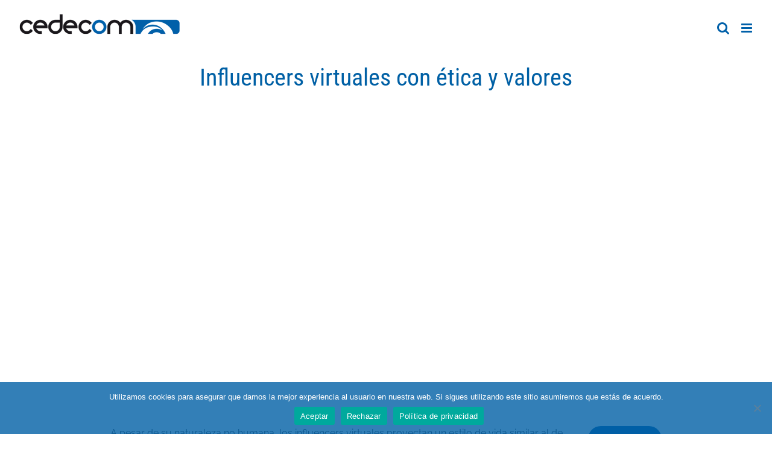

--- FILE ---
content_type: text/html; charset=utf-8
request_url: https://www.google.com/recaptcha/api2/anchor?ar=1&k=6LfJ8y8jAAAAAA7PnUYg77T6iAGC9sbZ6JjJiQf8&co=aHR0cHM6Ly93d3cuY2VkZWNvbS5lczo0NDM.&hl=en&v=TkacYOdEJbdB_JjX802TMer9&size=invisible&anchor-ms=20000&execute-ms=15000&cb=pdas2erwxwvk
body_size: 44771
content:
<!DOCTYPE HTML><html dir="ltr" lang="en"><head><meta http-equiv="Content-Type" content="text/html; charset=UTF-8">
<meta http-equiv="X-UA-Compatible" content="IE=edge">
<title>reCAPTCHA</title>
<style type="text/css">
/* cyrillic-ext */
@font-face {
  font-family: 'Roboto';
  font-style: normal;
  font-weight: 400;
  src: url(//fonts.gstatic.com/s/roboto/v18/KFOmCnqEu92Fr1Mu72xKKTU1Kvnz.woff2) format('woff2');
  unicode-range: U+0460-052F, U+1C80-1C8A, U+20B4, U+2DE0-2DFF, U+A640-A69F, U+FE2E-FE2F;
}
/* cyrillic */
@font-face {
  font-family: 'Roboto';
  font-style: normal;
  font-weight: 400;
  src: url(//fonts.gstatic.com/s/roboto/v18/KFOmCnqEu92Fr1Mu5mxKKTU1Kvnz.woff2) format('woff2');
  unicode-range: U+0301, U+0400-045F, U+0490-0491, U+04B0-04B1, U+2116;
}
/* greek-ext */
@font-face {
  font-family: 'Roboto';
  font-style: normal;
  font-weight: 400;
  src: url(//fonts.gstatic.com/s/roboto/v18/KFOmCnqEu92Fr1Mu7mxKKTU1Kvnz.woff2) format('woff2');
  unicode-range: U+1F00-1FFF;
}
/* greek */
@font-face {
  font-family: 'Roboto';
  font-style: normal;
  font-weight: 400;
  src: url(//fonts.gstatic.com/s/roboto/v18/KFOmCnqEu92Fr1Mu4WxKKTU1Kvnz.woff2) format('woff2');
  unicode-range: U+0370-0377, U+037A-037F, U+0384-038A, U+038C, U+038E-03A1, U+03A3-03FF;
}
/* vietnamese */
@font-face {
  font-family: 'Roboto';
  font-style: normal;
  font-weight: 400;
  src: url(//fonts.gstatic.com/s/roboto/v18/KFOmCnqEu92Fr1Mu7WxKKTU1Kvnz.woff2) format('woff2');
  unicode-range: U+0102-0103, U+0110-0111, U+0128-0129, U+0168-0169, U+01A0-01A1, U+01AF-01B0, U+0300-0301, U+0303-0304, U+0308-0309, U+0323, U+0329, U+1EA0-1EF9, U+20AB;
}
/* latin-ext */
@font-face {
  font-family: 'Roboto';
  font-style: normal;
  font-weight: 400;
  src: url(//fonts.gstatic.com/s/roboto/v18/KFOmCnqEu92Fr1Mu7GxKKTU1Kvnz.woff2) format('woff2');
  unicode-range: U+0100-02BA, U+02BD-02C5, U+02C7-02CC, U+02CE-02D7, U+02DD-02FF, U+0304, U+0308, U+0329, U+1D00-1DBF, U+1E00-1E9F, U+1EF2-1EFF, U+2020, U+20A0-20AB, U+20AD-20C0, U+2113, U+2C60-2C7F, U+A720-A7FF;
}
/* latin */
@font-face {
  font-family: 'Roboto';
  font-style: normal;
  font-weight: 400;
  src: url(//fonts.gstatic.com/s/roboto/v18/KFOmCnqEu92Fr1Mu4mxKKTU1Kg.woff2) format('woff2');
  unicode-range: U+0000-00FF, U+0131, U+0152-0153, U+02BB-02BC, U+02C6, U+02DA, U+02DC, U+0304, U+0308, U+0329, U+2000-206F, U+20AC, U+2122, U+2191, U+2193, U+2212, U+2215, U+FEFF, U+FFFD;
}
/* cyrillic-ext */
@font-face {
  font-family: 'Roboto';
  font-style: normal;
  font-weight: 500;
  src: url(//fonts.gstatic.com/s/roboto/v18/KFOlCnqEu92Fr1MmEU9fCRc4AMP6lbBP.woff2) format('woff2');
  unicode-range: U+0460-052F, U+1C80-1C8A, U+20B4, U+2DE0-2DFF, U+A640-A69F, U+FE2E-FE2F;
}
/* cyrillic */
@font-face {
  font-family: 'Roboto';
  font-style: normal;
  font-weight: 500;
  src: url(//fonts.gstatic.com/s/roboto/v18/KFOlCnqEu92Fr1MmEU9fABc4AMP6lbBP.woff2) format('woff2');
  unicode-range: U+0301, U+0400-045F, U+0490-0491, U+04B0-04B1, U+2116;
}
/* greek-ext */
@font-face {
  font-family: 'Roboto';
  font-style: normal;
  font-weight: 500;
  src: url(//fonts.gstatic.com/s/roboto/v18/KFOlCnqEu92Fr1MmEU9fCBc4AMP6lbBP.woff2) format('woff2');
  unicode-range: U+1F00-1FFF;
}
/* greek */
@font-face {
  font-family: 'Roboto';
  font-style: normal;
  font-weight: 500;
  src: url(//fonts.gstatic.com/s/roboto/v18/KFOlCnqEu92Fr1MmEU9fBxc4AMP6lbBP.woff2) format('woff2');
  unicode-range: U+0370-0377, U+037A-037F, U+0384-038A, U+038C, U+038E-03A1, U+03A3-03FF;
}
/* vietnamese */
@font-face {
  font-family: 'Roboto';
  font-style: normal;
  font-weight: 500;
  src: url(//fonts.gstatic.com/s/roboto/v18/KFOlCnqEu92Fr1MmEU9fCxc4AMP6lbBP.woff2) format('woff2');
  unicode-range: U+0102-0103, U+0110-0111, U+0128-0129, U+0168-0169, U+01A0-01A1, U+01AF-01B0, U+0300-0301, U+0303-0304, U+0308-0309, U+0323, U+0329, U+1EA0-1EF9, U+20AB;
}
/* latin-ext */
@font-face {
  font-family: 'Roboto';
  font-style: normal;
  font-weight: 500;
  src: url(//fonts.gstatic.com/s/roboto/v18/KFOlCnqEu92Fr1MmEU9fChc4AMP6lbBP.woff2) format('woff2');
  unicode-range: U+0100-02BA, U+02BD-02C5, U+02C7-02CC, U+02CE-02D7, U+02DD-02FF, U+0304, U+0308, U+0329, U+1D00-1DBF, U+1E00-1E9F, U+1EF2-1EFF, U+2020, U+20A0-20AB, U+20AD-20C0, U+2113, U+2C60-2C7F, U+A720-A7FF;
}
/* latin */
@font-face {
  font-family: 'Roboto';
  font-style: normal;
  font-weight: 500;
  src: url(//fonts.gstatic.com/s/roboto/v18/KFOlCnqEu92Fr1MmEU9fBBc4AMP6lQ.woff2) format('woff2');
  unicode-range: U+0000-00FF, U+0131, U+0152-0153, U+02BB-02BC, U+02C6, U+02DA, U+02DC, U+0304, U+0308, U+0329, U+2000-206F, U+20AC, U+2122, U+2191, U+2193, U+2212, U+2215, U+FEFF, U+FFFD;
}
/* cyrillic-ext */
@font-face {
  font-family: 'Roboto';
  font-style: normal;
  font-weight: 900;
  src: url(//fonts.gstatic.com/s/roboto/v18/KFOlCnqEu92Fr1MmYUtfCRc4AMP6lbBP.woff2) format('woff2');
  unicode-range: U+0460-052F, U+1C80-1C8A, U+20B4, U+2DE0-2DFF, U+A640-A69F, U+FE2E-FE2F;
}
/* cyrillic */
@font-face {
  font-family: 'Roboto';
  font-style: normal;
  font-weight: 900;
  src: url(//fonts.gstatic.com/s/roboto/v18/KFOlCnqEu92Fr1MmYUtfABc4AMP6lbBP.woff2) format('woff2');
  unicode-range: U+0301, U+0400-045F, U+0490-0491, U+04B0-04B1, U+2116;
}
/* greek-ext */
@font-face {
  font-family: 'Roboto';
  font-style: normal;
  font-weight: 900;
  src: url(//fonts.gstatic.com/s/roboto/v18/KFOlCnqEu92Fr1MmYUtfCBc4AMP6lbBP.woff2) format('woff2');
  unicode-range: U+1F00-1FFF;
}
/* greek */
@font-face {
  font-family: 'Roboto';
  font-style: normal;
  font-weight: 900;
  src: url(//fonts.gstatic.com/s/roboto/v18/KFOlCnqEu92Fr1MmYUtfBxc4AMP6lbBP.woff2) format('woff2');
  unicode-range: U+0370-0377, U+037A-037F, U+0384-038A, U+038C, U+038E-03A1, U+03A3-03FF;
}
/* vietnamese */
@font-face {
  font-family: 'Roboto';
  font-style: normal;
  font-weight: 900;
  src: url(//fonts.gstatic.com/s/roboto/v18/KFOlCnqEu92Fr1MmYUtfCxc4AMP6lbBP.woff2) format('woff2');
  unicode-range: U+0102-0103, U+0110-0111, U+0128-0129, U+0168-0169, U+01A0-01A1, U+01AF-01B0, U+0300-0301, U+0303-0304, U+0308-0309, U+0323, U+0329, U+1EA0-1EF9, U+20AB;
}
/* latin-ext */
@font-face {
  font-family: 'Roboto';
  font-style: normal;
  font-weight: 900;
  src: url(//fonts.gstatic.com/s/roboto/v18/KFOlCnqEu92Fr1MmYUtfChc4AMP6lbBP.woff2) format('woff2');
  unicode-range: U+0100-02BA, U+02BD-02C5, U+02C7-02CC, U+02CE-02D7, U+02DD-02FF, U+0304, U+0308, U+0329, U+1D00-1DBF, U+1E00-1E9F, U+1EF2-1EFF, U+2020, U+20A0-20AB, U+20AD-20C0, U+2113, U+2C60-2C7F, U+A720-A7FF;
}
/* latin */
@font-face {
  font-family: 'Roboto';
  font-style: normal;
  font-weight: 900;
  src: url(//fonts.gstatic.com/s/roboto/v18/KFOlCnqEu92Fr1MmYUtfBBc4AMP6lQ.woff2) format('woff2');
  unicode-range: U+0000-00FF, U+0131, U+0152-0153, U+02BB-02BC, U+02C6, U+02DA, U+02DC, U+0304, U+0308, U+0329, U+2000-206F, U+20AC, U+2122, U+2191, U+2193, U+2212, U+2215, U+FEFF, U+FFFD;
}

</style>
<link rel="stylesheet" type="text/css" href="https://www.gstatic.com/recaptcha/releases/TkacYOdEJbdB_JjX802TMer9/styles__ltr.css">
<script nonce="OhrFS_EMtMDP_A0S1uqb8w" type="text/javascript">window['__recaptcha_api'] = 'https://www.google.com/recaptcha/api2/';</script>
<script type="text/javascript" src="https://www.gstatic.com/recaptcha/releases/TkacYOdEJbdB_JjX802TMer9/recaptcha__en.js" nonce="OhrFS_EMtMDP_A0S1uqb8w">
      
    </script></head>
<body><div id="rc-anchor-alert" class="rc-anchor-alert"></div>
<input type="hidden" id="recaptcha-token" value="[base64]">
<script type="text/javascript" nonce="OhrFS_EMtMDP_A0S1uqb8w">
      recaptcha.anchor.Main.init("[\x22ainput\x22,[\x22bgdata\x22,\x22\x22,\[base64]/[base64]/[base64]/[base64]/[base64]/[base64]/[base64]/[base64]/[base64]/[base64]/[base64]/[base64]/[base64]/[base64]/[base64]\\u003d\x22,\[base64]\\u003d\x22,\x22w4tzV8ODRV/CnMKof3tFM8KBJG7DrcObZyLCh8KBw7HDlcOzDcKbLMKLRnV4FBHDrcK1Ni7CkMKBw6/[base64]/ChUnDl8KDw5HChTXDqgbDihvDosKnwpbCi8ONL8KNw6cvBMOwfsKwPsOeO8Kew6cGw7oRw7PDsMKqwpBqL8Kww6jDgTtwb8Kuw6l6wocRw517w7xiZMKTBsOSLcOtIRo0dhV2eD7DvjvDt8KZBsOlwodMYw07P8OXwoTDrirDl39lGsKow7/CncODw5bDvsK/NMOsw6jDrTnCtMOrwoLDvmYDHsOawoRJwqIjwq12wrsNwrp5wpNsC1RjBMKAd8KMw7FCbMKNwrnDuMK+w5HDpMK3FsKaOhTDrcKMQyd4BcOmcgXDl8K5bMOvDhpwLsOIGXUGwqrDuzcAVMK9w7Amw6zCgsKBwpfCm8Kuw4vCgA/[base64]/[base64]/[base64]/[base64]/Cn3XDhsOfwpBhwrw5PWnCplVwW23CmGjCtMK8BcOJM8K8wr/CpMK4wrR9McKGwr55YGzDiMKsJAfComcZCE/DqMOYw5XDgMOCwqBwwrDDtMKdw6kEw6VWw54Yw5LCunx6w6suwogUw5UYR8KdacKOZMKUw486BcKMwr9/TcObw5oPwqtrwqcDw57Dg8KYaMOWw4rClExOwp16w4URdT98w4DDscOmwqLDsjvCqcO2H8K2wpciJcO9wrF9e0jCvsOdw4LChgPCnMOMMMKIwo3CvGTDgcKiw78MwpjDlgx/[base64]/CncKCb27CtiLDvw7Ck8KSw5JYwrUQUcOyw7rDlsORw5kYwqxCK8OwBWpMwoIrWWbDjcO6Q8ONw6HCvFgRJD7DgiPDvMK0w7XCmsOxwoPDnQUKw5zDh2zCmcOKw5s2wp7CgypmdMKbPMKcw6nChsOhBzDCnkJ/w7HCk8ORwodVw6bDjF/[base64]/wrMfMsOENsKKITAJPFbCn2LDqhfDhWbCvW/DiMKwwqxowrjCu8KrK1PDoATCuMKgJAzCvxTDr8K/w50DC8K7Hk1kw7jCqGzCihrDgcKLBMOmwofDnmI6WCbDhTbCnlTDkzUWZxjCo8OEwrk+w4vDpMK6XRDDpTpHL1PDiMKKwpTDkUzDo8OoFDjDl8OqIEZIw61uw7DDucKOQR3Cr8O1F00aG8KGOwPDkjXDo8OxH0/[base64]/CisKtDnPDicKuaicvw6cHw69vRi7ClMO/a0LDkSQ5FS4SdBMawqY3WxzDmE3Dq8KjIzhoFsKRYMKWw79XAw/DglPCgHktw48PVnDDscOEwoXDhhzDmMOac8OCw6I8MhluNFfDugFBwp/DhsOIH2jCusO9bxNWGMKDw6fCrsKIw57CmjrDtsOcbXPCvMKgw44wwo/CmTvCssOrAcOEwpkUC2xJwovCohxEUELDhl04EQZLw45aw7LDocOswrZXNBlgPxkfw43DmnrDvjk8OcK9Uw/Dj8OYMwHDtCPCs8OFaCckS8OZw5jCn3ctw4nDhcOjKcOHwqTCrMOMw5gbw6HDlcK0HyrDp2oBwoDDqMKaw5w5YALDj8KGcsKZw64rTsO5w43CksOgw4DCgsOoHsONwrrDhcKCbRxGSTRWekEAwqN/ZyVsIl0iC8KyEcOiRX7CjcOsUjwEw7TDjRfCoMKCM8O4JcOlwojCnGMqbS98w5hXAcKPw50aIcOsw5vDjG3CsgZHw5TDmG0Cw4JODSJaw6LCgcKrN37DmsOYD8OrQcOsdcOGw47DkljDssKYLcOYBnzDiBnChMO7w4DCqVRpSMOmwpt1PUNSR1TCrEQ9bcO/[base64]/b8KQAMOWwrlZw4E+w7XCnybDsFYJwojCrVRnwpTCmnXDocOCMsKgRjM+RsO/[base64]/CiLCvHzCgFdrOsKzw6EgdmzCnMKXTcKEMsKRb8KbOsOUw4XDiUHCr3PDgH5JBsKrZ8OPbcO6w4lsLhl7w6xAZzpHcMO/eDsqL8KOImkow5jCuDsyFBd0MMOcwocydWHDsMOrNcKHwr7DjDBVYsOXw5VkVsKkHUVSwrRzMRbDgcOPNMOGw6nDhAnDuTFnwrpAIcKqw6/CjXVDBcKewpJDIcOxwr9yw4LCu8KGMAfCgcK/f0LDig4kw7Y/ZMOLTMOnP8O+woscw77CmApxw48Yw6kOw54pwqhmeMKRJFJewqs/[base64]/DpXANw6s8TsOefVvDnz1Yw6F3CG9sw5nCiGRRZsKLQ8O5WcO0I8KldmjCgyrDn8KZNsOXIjXCji/[base64]/CvsOVHcKvWcKnQ8OYwrDCglYiw7sfwqfDg1zCt8OJKsOFwqzDscOew5oqwrtSw4cANSvCnsKXPMKMP8KUXHDDr3LDisK2w4XDkXIQwqdfw7rDgcOCwoN9wrPCkMKBWsOvdcO/OcOBbH3DhHtbw5fDrmltbSnCscOwZkllEsO5EMKtw7Q3a0/DtsK8DcOVUCvDjkfCq8Kow5nCnUwhw6Qpw4BNwobDrXbChMOCLT4Aw7EpwqrChcKLw7XCtsOowql7wrHDjcKGw5TDsMKpwq3DlRTCh2FtLjY9wpvDjsO8w71McANPRzLDrX4DI8KtwoQ3w5bDucObw7LDicKlwr0tw4EhU8OLwrUTwpR2fMOgwoHCnyfClsOaw5/Du8O5E8KHUMOxwpBhAsOHXsOFd1PCgcKxw7fDj2vCtsK2wr1KwozDvMKfw5vCqHRaw7DDs8OtKsKFZMO9JcKFBsOcw5AKwoLChMOlwpzCusOIwoTCnsK2R8O5wpcTw4Z0RcKgw6MTw5/DkwglHHY3wqAAwq8tXVwpUMOCwofCvsKww7rCgSjDoAImMcOfecOSV8O/[base64]/[base64]/a2XCucOrc2pAJ8KYCwA2wqpDblTDhsKpPMK7RwfCuHbCrGMtGMO+wqYrVSEiPVHDnMOmAlDCiMKSwppVKcKtwqbDosOXHcOKQcOMw5fClMOFw43DnjBnwqDCt8K6RMKhBMKVf8KyAWbCl3PDt8KRPMOnJxUBwq1KwrTCrGjDv3IQH8OpGW7Chw8ewqQyFn/Dpj3CoEbCj33Dr8Odw7XDnsK3wp3CpSLDoE7Di8ODwotjPMKtwoELw4LCnXZmwod/LjDDhnrDiMOXwqY3FF/CrivDuMKnT0jDnncTLFEAwrgbIcK0w4jCjMOEaMKMNAB6TFskwqZ1w5DCg8OJHgR0Q8K+w4kpw49nHTYhOi7DucKPU1AKXjfCncOiw6zDmAjCrsOZITZ9KzfDu8OALTrCn8O4w43Dkh7DpDEXcMOsw6Zlw4nDqw4NwoDDoVRDAcOnw79/[base64]/TMO5w5rDmcOTw5RzAcOpwovDgsKRMcOzwrYNcsK0U1zDlsKGw5DDhiFYw6PCs8KvdmjCrHDDh8KVwphywpsLbcKJw7Z9J8ORdTjDm8KnOD/DrVjDryUUaMOqShTDlGjCkmjCg33CqCXChWAcEMKLYsKxwqvDvsKHwrvDjgTDgkTCgk/Cn8K6w4QLFy7DsTDCoBPCrcKBFMOzwrZhwokXAcKEYkQsw5tAFAcJwovCoMKnIsKqASTDnUfCkcO7wrDCqyBxwrPDkHzCqEUiKgjCjUs7YxXDmMOmCsOXw6ofw4IBw5EMcBV9Pm3Ck8Kyw7XCo25/w4DCtSPDuxXDoMKEw7dSLmMEWsKKw6PDscKoX8Omw75FwqgUw6pXEsOqwpNMw5o8wqdXH8OHPn9reMKMw5g3woXDg8O9wqRqw6rDihPDsD7CoMOPDyBPXMO/RcKcYVMCw4Eqwr4Ow6ZswoMIwojDqDPDrMOEdcKLw4xswpbCp8OodMOSw6vDllRUcCLDvz/[base64]/c8O6NMK1w4cyw4NWYjkvYsOxwozDsCEfBcKLw7vCrMOKwqLDhSNswqrCnUp9wrofwoFew6zDrMKowpUXKsOtYHBDCynClX97wpAEJ1hzw7vCksKKw7XCnEMQw6rDtcOyLg/Cp8Oww5fDpMOHwpHDqlbDrMKbDMOrMsKewpfCtMKYw47ClsKLw7XDksKPw5treA0CwqPDvWrCjhhiR8KLesK/[base64]/[base64]/wp3Dv8OsPz7Ci8OQfCIzwq4IBhJOw7k0a2TCjh/DsSAwNcOQX8K6w6/DmxrCqcOTw4jDkQLDoWvCrFPCu8K0w51Pw4IfH2YqIsKLwqXCmgfCgsKLwq7ChzZeH2BBZTDDn2t4wojDsBJMwrZGC2bCocKYw6fDq8OgYF3CiA7CncKHOsOjJHg2wonCtcKNwqzDrCwpB8OJdcOFw5/CnzHCr2TDmkfCvRDCrTVQV8KzanNYORsIwrFDY8OZw64pV8O8MxU+R3PDgQPCr8KdIR3DrwERJMKVGmHDsMKcOGjDtsOkcsOANgB+w6nDu8OMcDDCusOHTELDjGUewpxTwpdiwpsGw50Awqk+Q1DCoWzDgMOnHDwKFEXCu8K6wpkbMEHCncO4bw/CkRrDhsKMD8KhJsOuKMOhw6cOwo/Ds3/CqjzDjRtlw5rCjcK5dSx9w4JWSsKSUsOWw7B9QsO3F1pVHWZCwo01EjTClCbCkMOVd0HDi8O6woXDoMKmLz5MwojCn8Oaw5/CmXHCvCMsfjFxDsKCAcK9DcOjYcKUwrhPwrrDlcOdK8K5XC3DjTUlwp4ZV8KowqjCpsKLw4sMwpVeElrCqHjDhg7DoGjDmytBwp0VKScpFlU7w5ExesK2w43DoRzCqsKpLHzDp3XCgifCog1dZFo1TRUUw644I8KTdsODw6JbaW3Cg8Ouw7/DgzXCvsOVUgUWUhTDncKvw4cNw5Q1w5fDsWN7EsKvD8OANHHCuiptwoDDvsOOw4IOwqVHIcKXw5dJw5IEwqIaVcKBw4DDp8KjDsOKKHvChBw6wrbCmiTCscK3w7U5FcKaw7zCvVYzFlrDvCtDDE/DnG1Kw5jCi8O7wqhrVgZOAMOGwojDtsOLcsOtw7FVwq52fsOywqQ6FMK3EBJlKmlcwrTCscOLwrfDqsO9KDwZwqk+DMKmbxfCu1DCu8KXwqNUC2gxwqhgw7RHLsOmMcK9w6koen5PRTbCrMO2fcOSQ8KnFsOiw7UHwq0Tw5nCscKhw7EiPmjCi8KZw6gZPGrCu8OAw6/CjMOqw6J9wp4TVEnDgDrCqSTCg8OGw5HChwQAd8Khwq/DkHljNQ7CkTl1wodNIMK/dkN6U3DDqkhDw7RDwpHDmxfDmloOwpVdNG/CuX3CicOJwo1WcWbDrcKdwqnDusOmw549X8OdfzfDjsObGQBXw4QzVAVCWcOGSMKkA2XDihgSdEjCmFhkw45mO0vDvsOfMsO7wr3DqXHCjcOyw7zChsKtfzUkwqHCu8KEwoM8wp5cC8OQM8OlVcOSw7ZYwpLDvyXCicOkPhTCl2HDucKiWCjDjMOIfMO+w4/CocOfwrA3wpFdRG/CqMO5JzJPw4jClxfCk1nDglc3SQ5UwrnDkgY7BU7Dv2TDq8OkXx19w4R7Pk4YacKCUcOANVzCtVXDjMOtw4oHwqtZUXxOw7oiw47Cky/[base64]/Cm8Kuw4/CgsKMw7Emb8ODwpfDrCjDj8OTXsOFdR3CocOVNRDCssKAwqNwwozCksKBwrJXaRzCu8KpEzcYw6XDjgRaw7nCjkN1L1kcw6drwqxURsOyKl3Cp2vCnMO/wrHCqVxpw7LDpsOQw7bCoMO2LcO0X0vDiMKfwrDCmcKbw4BkwrLCqx0uTV9Lw7DDq8KRGCcfS8KXw6ZJK2XChMOmAWXCtUNNw6MzwqJOw6diMCELw6fDlsKeTQDDvBBtwqrCvQl4Q8Kuw7bCisKBwptmw4lWcMOGNFvCgCbCiG8+CcK5woEow6rDv3lBw4ZtfcKrw5/ChsKgGznDhFlbwpDCuGVdwrItRAnDpivCt8OSw4rCuFbCgC/DuyxKb8Kgwr7CosKHwrPCrjkkwqTDlsODdSvCt8Khw6zCoMO4XhEzwqDCvyApNXwlw5zDrcOQwqnDtmJRM2rDpT3DhcONAcKfQmV7w7LCsMKjTMKvw4h/wq9Nwq7ClEjCo3E4BgHDhsKzSsK8w5g2w7TDqnDDuAA8w6TCmVPCssO8HVoUOAJfSEbDgV12wr7DhUXDjcOlw67CrjrDssOASMKww5rCicOnMsOyER3Dqncfc8K/Hx/Dg8OXEMKgO8KOwpzChMKTwp9TwpHCqhLDhSl3XChZUVnCkhrDicOrScOtwr/CiMKlw6TDkMOXwoRzUF0QJBErQmFdbcOcwonCpgHDmQg1wrhmw47DvcKaw5Yjw5DCvsKnTAggw6YBWcKOXAfDgcOkH8KseDJJw6/DpgzDrcKAUm0tPcO0woPDoSAjwpzDkcOEw4Vow4bCuzt+F8KAbcOJADPDs8KtR1Jmwo8BWMOVEUfCvlVWwr15wogMwpJGaCnCnBDDnFrDhSXDtmvDssKJIydsahE8wqvDvEQ0w6PCgsO3w6AKwp/DhsO9e1ovw4dCwoJ5VcKhJXTCimzDqMKVf0pQMUHDgsK1XCLCrW8Vwpp6w6wXHxwRCGXCpsO5T3jCvcKeEMKeQ8OAwoUIX8K7V1o9w4/DinHDkl8tw4YfGyxvwq8xwr/[base64]/DlVTCvMO/PFAsw4Qdw4w6CsKxwpoKIcKnw67Di3fDilPDrGsCwol5w43Du0/[base64]/w7kHw55hJVcQI1ZUw6jCvsOuUFxYAsONw5DCh8OnwoVlwoPDpABsIMKtw6VvNT/[base64]/DvcKPw7jDmMK0E8OeFsK0w4ASwqR/aTfCjxIxb3wjwq3CoA0Fw6/Dv8KLw44IWgl7wpjClsK9bHvDmMKuJcKUcSLDqGRLFg7Ck8KoWGd6P8KDdjTCsMKJCMKyJj7DlDY2wpPDpcOvEcOBwr7DgRPCisKGY2XCrhhzw5d/wq1GwqlUXcKIA0EFdWEvw6kCLi3Cr8KyXcKLwrPCh8OowoINJQXDrWrDmVxmIQPDq8O4EsKswq48acKLLMKrZ8OJwpsRdQUMUDfCnsKew6kWwpvCmsK2wqg2wqx3woBIQcK3w6tuBsK1w6g2WmfDjTgTNxDDrgbCllt+wqzCpBDClsOJw5/[base64]/CrW3CsHPDl8OfwrbDhMOLwq4/H8OdLXVFIm5UBy3CoRzCpTPCuwXDjWZAXcKhWsKXw7fCtg3CsiHDusKFGDHDksKNIsKYwo3DjMK/CcO/[base64]/FMOFwok2OwXDssKzw5zDjcKJw77DpsKqe23DrMKcX8KmwpQccGIeBQLCt8OKw7LDpsOew4HDiTFcXWR1GxbChcKsS8O3ccKtw77DkcOAw7ZUL8O+eMKYw4vDn8OUwo7CmAcYMcKTHykxFsKKw58rTsKcUMKww7/CssKPST1XOWbDu8KwQsKYFFECVHnDuMONFmFkA2UUw51Vw40DJ8OWwq9uw57DhS1Ma2TCkMKFw5U6wrUYLFMbw43CssKMKMK6cyfCtMOzw67Cq8KUw6LDrsKSwq/CjArDv8Kvw4YGw73CjMOgD1DClzQPf8KTwo3DucKRwqBfw7BJAMKmw6N/PsOQfMOIwqXDpw0vwpbDvsOmd8K0w5hbD25JwpI2w6vDtMKowpPCtRDCssOMYAbDscOrwo/Dqhkkw4lUwpZ/eMKJwo1IwrDDvB0VW3pywp/[base64]/w4/Cp8OewpBfwp8/[base64]/DtXDDsSBLUMO/wqPCisK/MFnDtcKSRTvDjcOnUh7CisOsa3XCmU8aM8KXRMOpwpPCrsOdwoXCknnDgMKawqRJC8Kmwrp0wp/DiUvCky7CnsKzG0zCljzCpsOLNWTDqMO2w5TCnmVHfcOtVCLClcKXacOIJ8Kqw4law4JrwrfDicOiwp3CkcKIw5kkwozCm8KqwrfDsXrCp0FsUjcRejRcw6pdJ8O+wpF3wqfDiCQVJl7CtnoUw5EYwpFew4rDlWzCiWs9w5HCsmsnw5rDnD/DijF/[base64]/DucKZDcOxwrrCiThbwok3ByfDusOTcsOBO8KKSsKDwqLCmEJzw4rCpcKpwqxvwpTCuEvDisK0bcK8w4hLwrbCiwbCsGhwSTLCssKJw5ZObV3CmnzDl8OjWFbDrGA8OS/[base64]/DrsKJw7HCoVfDhcKQw4AxN8KMw5N2fSLDhMKuwpjDkhzCniLDj8KVXnrCh8OWYHjDpcKNw5Q6wpvCiA5owrvCu3zDnDDDocO8w5fDpUgKw4vDi8Kfwo3DnF7CsMKNw47Dn8OLVcK/IV0JN8KYdkxnbXk9woQiw7LCqTDCtUTDtMOtCwrDhxzCusO+KMKCw4/CsMKzw4FWw6LDtXDCs2wdY0s7w4fDpDDDi8O5w5fCnsKEWMOgw7gMFBpTwpcCQlpGIAZXT8OgHE7Do8KPLB5dwokSw4rDs8KYUsK7d2nCoh10w4AmAXHCtkM9WcO1wqjDlG/[base64]/ZMKub8KpNXrCuDfDqsKQfU8iZzR1wqAWcCh1w5jCgQPDvRnDog3Cuid2GsOkM3k/w6RcwpzDocO0w6bDkcKzDRJOw7DCugpZw4wUaDtWcBrCrAbDkFzCksOQw74ww7zChMO4w7QRQB80XMOpw73CvDTDsSLCk8O+P8OCwq3Cg2bCncKRAsKSwoY2EgcCU8O/w65Pbx/CqsO6MsKjwp/DjjUeASbCjD52wodcw4HCsA7CqT1EwrzCisKAwpUBwo7ChjUqAsOQKEVCwookPcKGIHzCu8KlYg/Do3wTwos0bMKjecOzw6tYK8KwairCmk9LwqhUwrhSX3tVfMKcMsKtwpdpJ8K3GMOOO0ArwqXCjxTDq8OKw41WNH9aTygZw7vDs8OXw4nChsOzeWLDpzBKc8KIw642fsOcw4zChBc0w5nCu8KtGyx/[base64]/DjjMTMhTCvzVyw7jDhsOtK0YxElArw4TCtMO3w4IzRMOGXMOpFHkRwo/DrcOLw5zCkcK9YgDCh8Kpwpxvw5LChSIdMcK3w6dqPDnDvcOeE8OlH1jChWQPTUNRO8ODYsKewro/[base64]/DosK2wpHCmsKowrQAw6DCthnCqWl8w6vDlMKsw5fDh8O/wqHDi8KzD03CmMKJJGgAB8O3KcKIJ1LCvMKuw7dbw4nCk8OjwrnDrzpQY8KMG8KywpLCrMK8Mw7CtkNew6jDmcKdwqTDncOTwpIgw5NZwpvDnsOWw6LDkMKFAsKzYTDDjsKfEMKCSmDCh8K+EUXCvMOub1HCs8KkSMOnbMOOwrIFw4Iewr92wq/[base64]/[base64]/Dlk1nw4kiL8KnWMKXwqnDosOmVmBgw5HCnVBPeGMsPsKHw4xxMMOQw7LClA/CnDFZX8O1NQHCl8O2wpLDk8KRwqnDkUVcW1wtXhZ+GcK+wqoDQnjDicKNAsKGPyDCpjjChBfCkcOVw7HCoivDlcKZwpjCrsO/[base64]/Co0c6WsKGw5szXcKvwpMdw6DDpsO/EUjDvsKuUyHCoXPCs8OHCsKEw67DlVsxwqbCksO1w7HDvsKuwqDCmHEmAMOYCA1qw5TCiMK7w7vDj8KMwofCq8KQwrUdwplNZcKDwqfChxknBXkiw6ljacK6w4XDkcKDw6xJwq3Cl8O4QcONwq/[base64]/Cq8O3TxTCjMKAJ8OGw5PClsK9wooIwpoWCSzDksK4VE7CijXCnE8TRhxqOcOsw6PCr3dlHXnDmMKoLcO6PsOBFhssaUkzSi3Cn3LCjcKWw5LChMKdwpd/w7nDlTXCvB7Coz3CtMOKwoPCvMOKwrgWwrkwIid/TExcw4bDqhzDjiTCjnnCp8KjGX1HenpBwr0twpMQasKyw5BQcFrCvMOiw4HCgsK9MsOQR8OVw77DicKLwprDkhPCosOQw4rDksK7BWoGwo/CpsOvw77DpStowqvDjsKiw4XCkA8lw48lOMKHfz3ChsK5w7MuY8OPPxzDhFpmYGAqZcKHwoFgcD3DhXbDgC1MEHtcZwzDiMOGwojCt13CogcKNiN/wqd/JS0Ow7DChsKPwqIbw65Rw7/CjcKaw7INw60nworDpj/CpTjCvMKmwqjDgTHCjVfDkcObwpkewpJHwpFSC8OEworCsjAKVcKJw4Ued8O5ZcOARMKcWCRcIMKvNMOjaG4kTitCw4Nvw4PDoXk7L8KHDkEVwppYJx7Ciz/DpsKwwow2wr3CmsKAwqrDkVzDgmkVwpJ0YcOew6RlwqfDncKFOcKaw6TCmxIqw6hQFsKmw6oYSlU/w4zDrsKqLMOCw6oabwTCt8OBb8Kpw7TCmsOiw5NRVsOHw7zCssKdKMK8GBvCucOqwofCv2HDowTCqMKIwpvClMOLWsOUwrfCj8O9WFvCkDrDpBXCg8KswphTwpHDjXYfw5xNwpcIEMKfworCsCbDkcKwF8K/HC1eDcKwG1HCnMOMGwJFNcOPLsKlwpBewpXCtklAFMODw7QyVgHCtMO/w4LDmsK4wqJtw6DCh2doRcKxw6BxfDvDkcKXQcKKwpjDi8Ojf8O5McKcwrJvfG0zw4vCtgEXUcOHwo/CmBowQsKdwqNuwp4gAx8Qwq1SIzkUwpNSwoghdUJswpPDusOxwp4Qwq5WMx/DtMO/[base64]/CosOAacKZw5oSw7DDmwfDvwPDqAZzQzRMA8OnO0YnwqvCvXhmL8OEw4FXbWTDk0Zhw4giw6pKCw7DqDsKw7LDmcKHwrpZN8KKw40oRD/DkwRGPEJ+wpPCrsO8YCM0wpbDlMK/woTCucOWCsKIw6nDscOrw485w47Cg8Oow4sewpPCtMOhw5HDtTBlw4vCkznDisKyMm7DtCDClRfCthNtJ8KRAXTDnxBCw4FJwpA5wq/CtUEXwq4Dwo7DosKGwp9Owr7Dq8KxIyhxJ8O2TsOEHcOQwqrCn07CnDvCnyEVwobCrUzDq3AdUMOUw5rClsKNw5vCs8ORw63CusOfNsKpwpHDqQnDhDjDksKLSsOpEcKmKAJFw5/[base64]/[base64]/CWjDlT7CtMKMBsOIWcOuYFzDmVoEVBITScOTw5c2w5LDolUEXVU6JsO3wo4eSXsEF3NTw5dWwoMcFXQdIsKJw4UXwo0aXndMK0oaDhfCqsOJGyUVw7XCjMOwNcKNCEbDqT/CgSwEYSbDrsKiTMKzUcKGwpPDtkDDlh1Fw6HDrjHCr8KCw7AKccOIwqxpwoEZw6LDt8OLw4zCkMKaG8O+bi4PH8OSOnoiOsKgw77Dlm/[base64]/Doh7DgMKaw5HDksK9woIwwq97S0ZMwrLCqhYabcK/w77CjMKURsO6w5zDhcKrwo14d1N/[base64]/DhTAnw53DsMOiPMKOPcOlfsOnwqwVGGPCv2LDmMOkRcOUIFjDom4rDA0gwogIw4jDncKjw4NTAMONwpBfwoXCnVgUwovCpwjCosO5Chgfwqd8BxpJw6/ChVzDksKOIcKaUywKZcORwqfCljnCg8KeUcKIwqrCp1TDv1c5NMK/[base64]/[base64]/DtsKRX8KQw6bCg8OQTMKiU8K+DsOXajHCllLCgmR5w5PCpHd2BHHDp8OmKMO0w61Hw6gbUMOPw77DtMK5bAPCu3RGw7PDsS7DvVopwohrw7nCkEgFYwIYw5TDmV9Uwr3DlMK5w4cfwoUCw5LCv8K4bm4VFg/[base64]/[base64]/CsFdqOzHCpn/DrsKNIQJIK3TDi0FvwrY5wpbCocOYwpfDpErCvsKzJsOCw5fCuTIwwrfCl1TDpmcXS3HDlVNwwoo2MMKuw4E9w597wqoJw6wiwrRiHsKlw68Uw4jDkQMRKTnCi8K8TcOUCcOhw6hEIsOLMHXCp1w2wrfCswjDskI8w7cww7w7ADIfNi/DoRzDlcOQWsOgXgrDpMKaw5JUAT1Qw7bChcKTfQjCkwJyw5bDs8KFwonCrsKyXcKRX0FhAyJcwpckwp4+w4t7wqbDsnrCuXnDpxI3w6vDkU0Aw6ZGcnZ/[base64]/[base64]/[base64]/DoVbDkknDiMORYEcAaMKZwpJGw77CqH/ChcOHAcKOcRvDn1LDgMO1NcKdKWE3w4olKsOVw4EJJcO7Jgx8wpzDiMOqw6d/wqQxNlPCv09/[base64]/[base64]/Do8KUI8OxUApXw7/Cmhs5ccKPwojDgsKGw6jCpMOZVsKrw7rDtcKADsOowojDs8OkwrXDi0hOWmQqw4XCnjDCkmU1w40LLgVowqgFcMOawrM1wonDg8KdJMK/KnhIbSfCpMOVKR5VSMKywqExK8Obw4jDmW0jYMKnOMOLw4XDlhzDkcOSw5R8AcKbw6LDo0hRwr3CrsKswpcvAil8d8OEVSzCnU5lwpYnw7bCmALCry/[base64]/DksKwIQLDvmEAwp/Cg8OcwpQwwrPCrcKJwo/DiBfChnwreVnCoyN8AcOYWsOww602dMOTeMKyEW85w5HDvsO7bD/DkcKPwrIDf23Dp8OCw6tVwq03CsO7AsK2ECDChX1+LMKdw4nDoAosTMOGQcOlw7IZH8OdwpRYRUMpwpIYJkrCj8KEw7JlbTfDmFJyeRLDtztYBMOmwo3DojwZwp3ChcK/[base64]/[base64]/wq9+MkPCiRzDnVTCo8OZw6ZQZhlrwqLDrsKXHsKlO8Kbwq/CgMKYbHtXMwrCkULCksKhbMOrbMKWLmfCgsKkesO1ecKhJ8Omw7zDqwfDnUEBTsOowrPCqxXDgHwgw7bDr8K6w5/CtsKddVzCgcKYwogYw7DCj8KBw7LDrEnCiMKHwo7DpkTCg8KEw7fDplLDqcK2cwjCk8KpworDtlHDjAnDuSxpw6p3MsOqc8OhwofClhrCgcOHw5JPZcKYwoHCqsKeZ1Avw4DDunvCuMOswogmwqgVEcKeLMKuLsOJejk5wptjU8Klwo/CjErCnBozwq7CiMO7asOpwroxGMKoVhlVwolVwrVlacKZOcOvdsKCBTNewp/Cn8KwNBUpP0pyRj1sY1bDmnUdKsOYdMOXwp3Dr8OeQFpqeMOnN38oU8KUwrjDsQlvw5JRZg/DoU94TSLDncO+w6bCv8KWWCHDn0dUOUXCj2TDjMObNHbCqBQewqfCr8Onw5fCuyLCqmsUw6nDtcOywqUzwqLCsMOTW8KZK8Oaw77DicKaCB4zAmDCicOLOcONwosQLcKMK1TDpMOdH8KkazTCllfCksO2wqLCg3LCosK/EMOaw5XChycxKwLCtWoKwq/DsMKbT8KdV8KbMMKKw7rDtVnCpsOdwqPDtcKeYjBsw4rDnsOHwonCvAlzf8Ouw6nCpk1fwqzCuMKZw5rDvMKpworDkMOGNMOvwoXCjWvDhEzDmQYvw51dwoTCh0AowpXDpsKCw7XDpTcTBilQHMOobcKYEMOJb8K+ERAJwqh/w5MbwrRjI1nDuyQhG8KhB8KEw7QYw7fCq8K3YnHDpEc+w7pEwqjCmEgPwps+w6lGKV/CigV3eUUPw6bDk8OcScOwHwnCr8O+wqlmw4rDnMOBL8KpwpF7w7gOHWsSwpdIB1zCuhXChS7DhiLCrgbDjUFnw7vCvmPDtcOvw5TCmCbCgsKkdQJOwqwuwpUowo/Cm8OqVzBUwq03wpkGVcKTR8OUUsOpW2Z0UcK2KgTDrMOKUcKEbhkbwrPDgMOtw5nDn8K+AGkgw64QKjnDkVjDu8O3IsK3wrLDsW/Dh8KNw4kiw6UxwoBowqVEw4DCrhJ1w6kPciJUwqbDsMKtw73ChMO8wofDhcKZwoM8bTt/R8Kxw5ZKaHdtQQpDEQHDjsKowohCE8Ouw61ub8OBSBfCmxLDmcO2wrPCvXxdwr7Dpz9HBsK9wpPDilMNKMOYXFHCrsKUw77DtcOlaMORXcKRw4TCsl7DiXh7XBzCt8KmM8KNw6rClVTDhcOkw70Zw7vDqEfCrl/Do8O6QMOVw40TccOMw43DhMOuw4xdwpjDuGnCqRhweiYpL0INPMOMd2TDkB3DqMORwr/DksOVw7lpw4zCnhAuwooYwrvDmMKad0giBsO/J8OVfMOgw6fDnMO9w6XCjHvDmwx7RMOLAMKhCcKBI8Oxw6fDtUsPwrrCr0ZjwoMUw7Udw5PDtcKjwqHDjX/DtU7DlMOnNjXCmyHCsMOeNGV2w6tiw77Ds8OOw6dlHSDDtMO7GU8nDHgza8Ofwr5WwoNMdm1/[base64]/DoiXDhsOEdGsaw7jDqiDDnMKeJMOQGsOAw5XDqsKdDsKpw6fCgcO4fMOHw7/ClMK9worCvMOuQixBw5/DoQrDpMKjw7RaccK3w45XZsOoX8OdGA7Cp8OsG8OXKsO/wpY1SMKIwp3Dr2l2wo0cKTAnVcOjUDDCgVYLBMOFY8Omw6nDuDbCnUXDmkYfw4HCh1EWwqPCuntTZSnCpcO9wroBw69QZCDCrTIawo3CvEViNEjDm8Kbw4/DmBcSfMKmwoZEw6/[base64]\x22],null,[\x22conf\x22,null,\x226LfJ8y8jAAAAAA7PnUYg77T6iAGC9sbZ6JjJiQf8\x22,0,null,null,null,1,[21,125,63,73,95,87,41,43,42,83,102,105,109,121],[7668936,748],0,null,null,null,null,0,null,0,null,700,1,null,0,\[base64]/tzcYADoGZWF6dTZkEg4Iiv2INxgAOgVNZklJNBoZCAMSFR0U8JfjNw7/vqUGGcSdCRmc4owCGQ\\u003d\\u003d\x22,0,0,null,null,1,null,0,0],\x22https://www.cedecom.es:443\x22,null,[3,1,1],null,null,null,1,3600,[\x22https://www.google.com/intl/en/policies/privacy/\x22,\x22https://www.google.com/intl/en/policies/terms/\x22],\x223wzdmcD8dr8sABm1L8B6Q7dWV0k8QqDSORmPeEzw1tg\\u003d\x22,1,0,null,1,1763946090683,0,0,[131,191,246,56,166],null,[53,204],\x22RC-IHpyut9B0HQsag\x22,null,null,null,null,null,\x220dAFcWeA4ORJQ1sUrD5YI1E-aJK_q8APQT4oNNlh-yTm9rKj-SgSgpMiavZoMJUwkeV7oDHVBfjRjAlIvwhm_D3LQ2M9zq3LEJbg\x22,1764028890589]");
    </script></body></html>